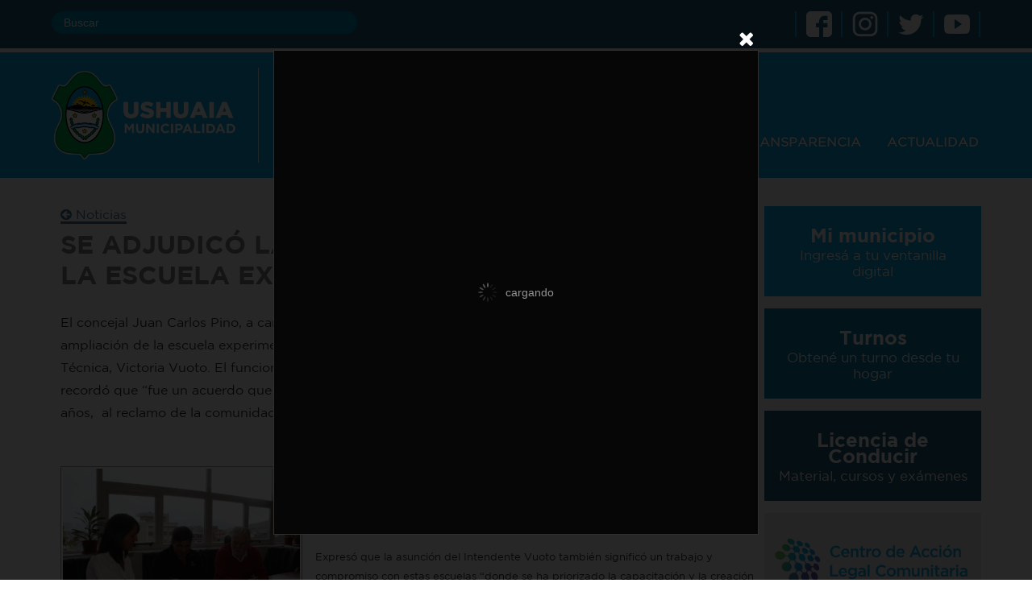

--- FILE ---
content_type: text/html;charset=utf-8
request_url: https://www.ushuaia.gob.ar/noticias/se-adjudico-la-obra-de-ampliacion-de-la-escuela-experimental-la-bahia
body_size: 10887
content:
<!DOCTYPE html> <html xmlns:og="http://ogp.me/ns" xmlns:fb="http://ogp.me/ns/fb" class="aui ltr" dir="ltr" lang="es-ES"> <head> <meta charset="utf-8"> <meta http-equiv="X-UA-Compatible" content="IE=edge,chrome=1"> <meta name="viewport" content="width=device-width, initial-scale=1.0"> <meta name="title" content="Municipalidad de Ushuaia" /> <meta name="author" content="Dpt. de desarrollo y tecnologías web" /> <meta name="description" content="Sitio oficial de la Municipalidad de Ushuaia - Tierra del Fuego, Antártida e Islas del Atlántico Sur - Argentina." /> <meta name="keywords" content="Ushuaia, Sitio Oficial, Municipalidad, Argentina, Transparencia, Telefonos, Correos, Agenda cultural, Cultura, Prensa, Tramites, Sueldos, Funcionarios, Agentes, Profesionales, Información pública, Boletín oficial, Internet gratuito, Oficina móvil, Intendencia, Intendente, Defensa civil, Magnifica, Noticias, Contribuyentes, Vecino, Transito, Licencia de conducir, Colectivos, Transporte, Rentas, Turismo, Deportes, Juzgado, Concejo deliberante" /> <meta name="robots" content="index, follow" /> <meta name="rating" content="General"/> <meta name="image" content="http://www.ushuaia.gob.ar/responsive-theme/img/logo-ushuaia.png"/> <title>SE ADJUDICÓ LA OBRA DE AMPLIACIÓN DE LA ESCUELA EXPERIMENTAL LA BAHIA - n - Municipalidad de ushuaia</title> <!--<link class="lfr-css-file" href="/responsive-theme/css/main.css" rel="stylesheet" type="text/css" /> --> <script src="/responsive-theme/js/vendor/jquery-1.9.0.min.js" type="text/javascript"></script> <script src="/responsive-theme/js/bootstrap.min.js" type="text/javascript"></script> <script src="/responsive-theme/js/classie.js"></script> <!-- lazyload --> <script src="/responsive-theme/js/jquery.lazyload.js" type="text/javascript"></script> <script type="text/javascript">
    $(function () {
        $("img.lazy").lazyload();
    });
</script> <!-- Shadowbox --> <link rel="stylesheet" type="text/css" href="/responsive-theme/js/shadowbox-3.0.3/shadowbox.css"> <script type="text/javascript" src="/responsive-theme/js/shadowbox-3.0.3/shadowbox.js"></script> <script type="text/javascript">
    Shadowbox.init({
      skipSetup: true
    });

    $(document).ready(function() {
      var arrImages = $("a[rel*='shadowbox']");
      if(arrImages.length) {
        Shadowbox.setup($("a[rel*='shadowbox']"), {
          player: 'img'
        });
      }
    });
  </script> <!-- Google Analytics --> <script type="text/javascript">
  var _gaq = _gaq || [];
  _gaq.push(['_setAccount', 'UA-22145759-7']);
  _gaq.push(['_trackPageview']);

  (function() {
    var ga = document.createElement('script'); ga.type = 'text/javascript'; ga.async = true;
    ga.src = ('https:' == document.location.protocol ? 'https://ssl' : 'http://www') + '.google-analytics.com/ga.js';
    var s = document.getElementsByTagName('script')[0]; s.parentNode.insertBefore(ga, s);
  })();
  </script> <!-- Google tag (gtag.js) --> <script async src="https://www.googletagmanager.com/gtag/js?id=G-1J2HD2JN8D"></script> <script>
  window.dataLayer = window.dataLayer || [];
  function gtag(){dataLayer.push(arguments);}
  gtag('js', new Date());

  gtag('config', 'G-1J2HD2JN8D');
</script> <!-- Menu de Navegación --> <script src="/responsive-theme/js/jquery.hoverIntent.minified.js" type="text/javascript"></script> <script type="text/javascript">

  // Menu de Navegación
  function menuOver() {
       jQuery(".menu-item").removeClass("menu-item-active");
    jQuery(this).addClass("menu-item-active");

    jQuery(".menu-container").fadeOut();
    var target = "#" + this.getAttribute("container");
    jQuery(target).fadeIn();
    //return false;
  }

  function menuOut() {
    //return false;
  }


  // init para jQuery
  function jQueryInit() {

    var menuConfig = {
      over: menuOver,
      timeout: 750,
      out: menuOut
    };
    jQuery(".menu-item").click(menuOver);


    // Si no tenemos un menu predefinido, pondremos inicio
    if (typeof(activeMenu) == "undefined") activeMenu = "uno";

    // Ahora activamos el menu que corresponda,
    // que fue definido en activeMenu para cada página en Liferay
    jQuery(".menu-item[container='menu-item-"+activeMenu+"']").click();


    // Banner de turismo
    jQuery("#banner").mouseenter(function() { jQuery("#banner_options").slideDown(); });
    jQuery("#banner").mouseleave(function() { jQuery("#banner_options").slideUp(); });


    // Funcion para ampliar/ocultar contenidos (ver ejemplo tramites/transito)
    jQuery(".more-info").click(function(event) {
      event.preventDefault();

      var target = jQuery(this).data('content');
      jQuery('.more-content').hide();
      jQuery('#'+target).show();

    });
    // Volvemos al barra al hacer click en el logo
    jQuery("#logo").click(function(){window.location = "/"});
  }

 jQuery(document).ready(function() {
      jQueryInit();
    });


  </script> <figure id="figure-nml" style="display:none;"> <a id="promo-nml" rel="shadowbox" href="https://www.ushuaia.gob.ar/recursos/popus/CAPS_banner_600x600.gif" > </a> </figure> <figure id="figure-nml" style="display:none"> <a id="promo-nml-chica" rel="shadowbox" href="https://www.ushuaia.gob.ar/recursos/popus/CAPS_banner_600x600.gif" > </a> </figure> <style> #sb-player{ //cursor:pointer; } </style> <script>

    $(document).ready(function(){

        if (!window.matchMedia("(max-width: 767px)").matches){

            let valor = new Promise((resolve, reject) => {
                resolve (localStorage.getItem("nml"));
            });

            valor.then((v) => {

                if((v==null) || (v < new Date().getTime())) {
                    setTimeout(function() {
                        $("#promo-nml").click();

                        setTimeout(function() {
                            $("#promo-nml").on('click',linkImagen());
                        },2000)
                    }, 800);
                let today = new Date();
                today.setHours(today.getHours() + 24);
                localStorage.setItem("nml", today.getTime());
                }
            })

            function linkImagen(){

                $("#sb-player").attr("src", "https://www.ushuaia.gob.ar/recursos/popus/CAPS_banner_600x600.gif")
                .on('click',function(e) {
                    e.preventDefault();
                 
                });

            }

        } else {
                let valor = new Promise((resolve, reject) => {
                    resolve (localStorage.getItem("nml"));
                });

                valor.then((v) => {

                    if((v==null) || (v < new Date().getTime())) {
                        setTimeout(function() {
                            $("#promo-nml-chica").click();

                        setTimeout(function() {
                                $("#promo-nml-chica").on('click',linkImagen());
                            },2000)
                        }, 800);
                    let today = new Date();
                    today.setHours(today.getHours() + 24);
                    localStorage.setItem("nml", today.getTime());
                    }
                })
        
                function linkImagen(){

                   $("#sb-player").attr("src", "https://www.ushuaia.gob.ar/recursos/popus/CAPS_banner_600x600.gif")
                    .on('click',function(e) {
                        e.preventDefault();
                         
                    });

                }
            }
        });

</script> <meta content="text/html; charset=UTF-8" http-equiv="content-type" /> <meta content="Noticias 29/01/2019 SE ADJUDICÓ LA OBRA DE AMPLIACIÓN DE LA ESCUELA EXPERIMENTAL LA BAHIA El concejal Juan Carlos Pino, a cargo de la Intendencia municipal, firmó la..." lang="es-ES" name="description" /> <meta content="noticia,principal" lang="es-ES" name="keywords" /> <meta content="" property="fb:app_id" /> <meta content="" property="og:title" /> <meta content="es_ES" property="og:locale" /> <meta content="/image/company_logo?img_id=521900&amp;t=1768864289195" property="og:image" /> <meta content="Prensa" property="og:site_name" /> <meta content="website" property="og:type" /> <meta content="https://www.ushuaia.gob.ar/web/prensa/n" property="og:url" /> <meta content="" name="twitter:title" /> <meta content="photo" name="twitter:card" /> <meta content="/image/company_logo?img_id=521900&amp;t=1768864289195" name="twitter:image" /> <meta content="https://www.ushuaia.gob.ar/web/prensa/n" name="twitter:url" /> <link href="https://www.ushuaia.gob.ar/responsive-theme/images/favicon.ico" rel="Shortcut Icon" /> <link href="https&#x3a;&#x2f;&#x2f;www&#x2e;ushuaia&#x2e;gob&#x2e;ar&#x2f;web&#x2f;prensa&#x3f;p_l_id&#x3d;21979&#x26;p_v_l_s_g_id&#x3d;0&#x26;p_p_state&#x3d;normal&#x26;p_p_lifecycle&#x3d;0&#x26;p_p_id&#x3d;101_INSTANCE_YXt3&#x26;_101_INSTANCE_YXt3_urlTitle&#x3d;se-adjudico-la-obra-de-ampliacion-de-la-escuela-experimental-la-bahia&#x26;_101_INSTANCE_YXt3_type&#x3d;content&#x26;_101_INSTANCE_YXt3_struts_action&#x3d;&#x25;2Fasset_publisher&#x25;2Fview_content&#x26;p_p_mode&#x3d;view" rel="canonical" /> <link class="lfr-css-file" href="https&#x3a;&#x2f;&#x2f;www&#x2e;ushuaia&#x2e;gob&#x2e;ar&#x2f;responsive-theme&#x2f;css&#x2f;aui&#x2e;css&#x3f;browserId&#x3d;other&#x26;themeId&#x3d;responsivetheme_WAR_responsivetheme&#x26;minifierType&#x3d;css&#x26;languageId&#x3d;es_ES&#x26;b&#x3d;6203&#x26;t&#x3d;1745322918000" rel="stylesheet" type="text/css" /> <link href="&#x2f;html&#x2f;css&#x2f;main&#x2e;css&#x3f;browserId&#x3d;other&#x26;themeId&#x3d;responsivetheme_WAR_responsivetheme&#x26;minifierType&#x3d;css&#x26;languageId&#x3d;es_ES&#x26;b&#x3d;6203&#x26;t&#x3d;1689218932000" rel="stylesheet" type="text/css" /> <link href="https://www.ushuaia.gob.ar/html/portlet/asset_publisher/css/main.css?browserId=other&amp;themeId=responsivetheme_WAR_responsivetheme&amp;minifierType=css&amp;languageId=es_ES&amp;b=6203&amp;t=1765636451000" rel="stylesheet" type="text/css" /> <link href="https://www.ushuaia.gob.ar/html/portlet/journal_content/css/main.css?browserId=other&amp;themeId=responsivetheme_WAR_responsivetheme&amp;minifierType=css&amp;languageId=es_ES&amp;b=6203&amp;t=1765636451000" rel="stylesheet" type="text/css" /> <link href="https://www.ushuaia.gob.ar/html/portlet/login/css/main.css?browserId=other&amp;themeId=responsivetheme_WAR_responsivetheme&amp;minifierType=css&amp;languageId=es_ES&amp;b=6203&amp;t=1765636451000" rel="stylesheet" type="text/css" /> <script type="text/javascript">
	// <![CDATA[
		var Liferay = {
			Browser: {
				acceptsGzip: function() {
					return true;
				},
				getMajorVersion: function() {
					return 131.0;
				},
				getRevision: function() {
					return "537.36";
				},
				getVersion: function() {
					return "131.0";
				},
				isAir: function() {
					return false;
				},
				isChrome: function() {
					return true;
				},
				isFirefox: function() {
					return false;
				},
				isGecko: function() {
					return true;
				},
				isIe: function() {
					return false;
				},
				isIphone: function() {
					return false;
				},
				isLinux: function() {
					return false;
				},
				isMac: function() {
					return true;
				},
				isMobile: function() {
					return false;
				},
				isMozilla: function() {
					return false;
				},
				isOpera: function() {
					return false;
				},
				isRtf: function() {
					return true;
				},
				isSafari: function() {
					return true;
				},
				isSun: function() {
					return false;
				},
				isWap: function() {
					return false;
				},
				isWapXhtml: function() {
					return false;
				},
				isWebKit: function() {
					return true;
				},
				isWindows: function() {
					return false;
				},
				isWml: function() {
					return false;
				}
			},

			Data: {
				NAV_SELECTOR: '#navigation',

				isCustomizationView: function() {
					return false;
				},

				notices: [
					null

					

					
				]
			},

			ThemeDisplay: {
				
					getLayoutId: function() {
						return "9";
					},
					getLayoutURL: function() {
						return "https://www.ushuaia.gob.ar/web/prensa/n";
					},
					getParentLayoutId: function() {
						return "0";
					},
					isPrivateLayout: function() {
						return "false";
					},
					isVirtualLayout: function() {
						return false;
					},
				

				getBCP47LanguageId: function() {
					return "es-ES";
				},
				getCDNBaseURL: function() {
					return "https://www.ushuaia.gob.ar";
				},
				getCDNDynamicResourcesHost: function() {
					return "";
				},
				getCDNHost: function() {
					return "";
				},
				getCompanyId: function() {
					return "1";
				},
				getCompanyGroupId: function() {
					return "10133";
				},
				getDefaultLanguageId: function() {
					return "es_ES";
				},
				getDoAsUserIdEncoded: function() {
					return "";
				},
				getLanguageId: function() {
					return "es_ES";
				},
				getParentGroupId: function() {
					return "12212";
				},
				getPathContext: function() {
					return "";
				},
				getPathImage: function() {
					return "/image";
				},
				getPathJavaScript: function() {
					return "/html/js";
				},
				getPathMain: function() {
					return "/c";
				},
				getPathThemeImages: function() {
					return "https://www.ushuaia.gob.ar/responsive-theme/images";
				},
				getPathThemeRoot: function() {
					return "/responsive-theme";
				},
				getPlid: function() {
					return "21979";
				},
				getPortalURL: function() {
					return "https://www.ushuaia.gob.ar";
				},
				getPortletSetupShowBordersDefault: function() {
					return true;
				},
				getScopeGroupId: function() {
					return "12212";
				},
				getScopeGroupIdOrLiveGroupId: function() {
					return "12212";
				},
				getSessionId: function() {
					
						
						
							return "";
						
					
				},
				getSiteGroupId: function() {
					return "12212";
				},
				getURLControlPanel: function() {
					return "/group/control_panel?refererPlid=21979";
				},
				getURLHome: function() {
					return "https\x3a\x2f\x2fwww\x2eushuaia\x2egob\x2ear\x2fweb\x2fguest\x2fhome";
				},
				getUserId: function() {
					return "5";
				},
				getUserName: function() {
					
						
						
							return "";
						
					
				},
				isAddSessionIdToURL: function() {
					return false;
				},
				isFreeformLayout: function() {
					return false;
				},
				isImpersonated: function() {
					return false;
				},
				isSignedIn: function() {
					return false;
				},
				isStateExclusive: function() {
					return false;
				},
				isStateMaximized: function() {
					return false;
				},
				isStatePopUp: function() {
					return false;
				}
			},

			PropsValues: {
				NTLM_AUTH_ENABLED: false
			}
		};

		var themeDisplay = Liferay.ThemeDisplay;

		

		Liferay.AUI = {
			getAvailableLangPath: function() {
				return 'available_languages.jsp?browserId=other&themeId=responsivetheme_WAR_responsivetheme&colorSchemeId=01&languageId=es_ES&b=6203&t=1689218926000';
			},
			getCombine: function() {
				return false;
			},
			getComboPath: function() {
				return '/combo/?browserId=other&minifierType=&languageId=es_ES&b=6203&t=1689218926000&';
			},
			getFilter: function() {
				
					
					
					
						return 'raw';
					
				
			},
			getJavaScriptRootPath: function() {
				return '/html/js';
			},
			getLangPath: function() {
				return 'aui_lang.jsp?browserId=other&themeId=responsivetheme_WAR_responsivetheme&colorSchemeId=01&languageId=es_ES&b=6203&t=1689218926000';
			}
		};

		Liferay.authToken = '49FRUv2B';

		

		Liferay.currentURL = '\x2fweb\x2fprensa\x2fn\x2f-\x2fasset_publisher\x2fYXt3\x2fcontent\x2fse-adjudico-la-obra-de-ampliacion-de-la-escuela-experimental-la-bahia';
		Liferay.currentURLEncoded = '%2Fweb%2Fprensa%2Fn%2F-%2Fasset_publisher%2FYXt3%2Fcontent%2Fse-adjudico-la-obra-de-ampliacion-de-la-escuela-experimental-la-bahia';
	// ]]>
</script> <script src="/html/js/aui/aui/aui.js?t=1689218926000" type="text/javascript"></script> <script src="/html/js/aui/aui-base-html5-shiv/aui-base-html5-shiv.js?t=1689218926000" type="text/javascript"></script> <script src="/html/js/liferay/browser_selectors.js?t=1689218926000" type="text/javascript"></script> <script src="/html/js/liferay/modules.js?t=1689218926000" type="text/javascript"></script> <script src="/html/js/liferay/aui_sandbox.js?t=1689218926000" type="text/javascript"></script> <script src="/html/js/aui/arraylist-add/arraylist-add.js?t=1689218926000" type="text/javascript"></script> <script src="/html/js/aui/arraylist-filter/arraylist-filter.js?t=1689218926000" type="text/javascript"></script> <script src="/html/js/aui/arraylist/arraylist.js?t=1689218926000" type="text/javascript"></script> <script src="/html/js/aui/array-extras/array-extras.js?t=1689218926000" type="text/javascript"></script> <script src="/html/js/aui/array-invoke/array-invoke.js?t=1689218926000" type="text/javascript"></script> <script src="/html/js/aui/attribute-base/attribute-base.js?t=1689218926000" type="text/javascript"></script> <script src="/html/js/aui/attribute-complex/attribute-complex.js?t=1689218926000" type="text/javascript"></script> <script src="/html/js/aui/attribute-core/attribute-core.js?t=1689218926000" type="text/javascript"></script> <script src="/html/js/aui/attribute-observable/attribute-observable.js?t=1689218926000" type="text/javascript"></script> <script src="/html/js/aui/attribute-extras/attribute-extras.js?t=1689218926000" type="text/javascript"></script> <script src="/html/js/aui/base-base/base-base.js?t=1689218926000" type="text/javascript"></script> <script src="/html/js/aui/base-pluginhost/base-pluginhost.js?t=1689218926000" type="text/javascript"></script> <script src="/html/js/aui/classnamemanager/classnamemanager.js?t=1689218926000" type="text/javascript"></script> <script src="/html/js/aui/datatype-xml-format/datatype-xml-format.js?t=1689218926000" type="text/javascript"></script> <script src="/html/js/aui/datatype-xml-parse/datatype-xml-parse.js?t=1689218926000" type="text/javascript"></script> <script src="/html/js/aui/dom-base/dom-base.js?t=1689218926000" type="text/javascript"></script> <script src="/html/js/aui/dom-core/dom-core.js?t=1689218926000" type="text/javascript"></script> <script src="/html/js/aui/dom-screen/dom-screen.js?t=1689218926000" type="text/javascript"></script> <script src="/html/js/aui/dom-style/dom-style.js?t=1689218926000" type="text/javascript"></script> <script src="/html/js/aui/event-base/event-base.js?t=1689218926000" type="text/javascript"></script> <script src="/html/js/aui/event-custom-base/event-custom-base.js?t=1689218926000" type="text/javascript"></script> <script src="/html/js/aui/event-custom-complex/event-custom-complex.js?t=1689218926000" type="text/javascript"></script> <script src="/html/js/aui/event-delegate/event-delegate.js?t=1689218926000" type="text/javascript"></script> <script src="/html/js/aui/event-focus/event-focus.js?t=1689218926000" type="text/javascript"></script> <script src="/html/js/aui/event-hover/event-hover.js?t=1689218926000" type="text/javascript"></script> <script src="/html/js/aui/event-key/event-key.js?t=1689218926000" type="text/javascript"></script> <script src="/html/js/aui/event-mouseenter/event-mouseenter.js?t=1689218926000" type="text/javascript"></script> <script src="/html/js/aui/event-mousewheel/event-mousewheel.js?t=1689218926000" type="text/javascript"></script> <script src="/html/js/aui/event-outside/event-outside.js?t=1689218926000" type="text/javascript"></script> <script src="/html/js/aui/event-resize/event-resize.js?t=1689218926000" type="text/javascript"></script> <script src="/html/js/aui/event-simulate/event-simulate.js?t=1689218926000" type="text/javascript"></script> <script src="/html/js/aui/event-synthetic/event-synthetic.js?t=1689218926000" type="text/javascript"></script> <script src="/html/js/aui/intl/intl.js?t=1689218926000" type="text/javascript"></script> <script src="/html/js/aui/io-base/io-base.js?t=1689218926000" type="text/javascript"></script> <script src="/html/js/aui/io-form/io-form.js?t=1689218926000" type="text/javascript"></script> <script src="/html/js/aui/io-queue/io-queue.js?t=1689218926000" type="text/javascript"></script> <script src="/html/js/aui/io-upload-iframe/io-upload-iframe.js?t=1689218926000" type="text/javascript"></script> <script src="/html/js/aui/io-xdr/io-xdr.js?t=1689218926000" type="text/javascript"></script> <script src="/html/js/aui/json-parse/json-parse.js?t=1689218926000" type="text/javascript"></script> <script src="/html/js/aui/json-stringify/json-stringify.js?t=1689218926000" type="text/javascript"></script> <script src="/html/js/aui/node-base/node-base.js?t=1689218926000" type="text/javascript"></script> <script src="/html/js/aui/node-core/node-core.js?t=1689218926000" type="text/javascript"></script> <script src="/html/js/aui/node-event-delegate/node-event-delegate.js?t=1689218926000" type="text/javascript"></script> <script src="/html/js/aui/node-event-simulate/node-event-simulate.js?t=1689218926000" type="text/javascript"></script> <script src="/html/js/aui/node-focusmanager/node-focusmanager.js?t=1689218926000" type="text/javascript"></script> <script src="/html/js/aui/node-pluginhost/node-pluginhost.js?t=1689218926000" type="text/javascript"></script> <script src="/html/js/aui/node-screen/node-screen.js?t=1689218926000" type="text/javascript"></script> <script src="/html/js/aui/node-style/node-style.js?t=1689218926000" type="text/javascript"></script> <script src="/html/js/aui/oop/oop.js?t=1689218926000" type="text/javascript"></script> <script src="/html/js/aui/plugin/plugin.js?t=1689218926000" type="text/javascript"></script> <script src="/html/js/aui/pluginhost-base/pluginhost-base.js?t=1689218926000" type="text/javascript"></script> <script src="/html/js/aui/pluginhost-config/pluginhost-config.js?t=1689218926000" type="text/javascript"></script> <script src="/html/js/aui/querystring-stringify-simple/querystring-stringify-simple.js?t=1689218926000" type="text/javascript"></script> <script src="/html/js/aui/queue-promote/queue-promote.js?t=1689218926000" type="text/javascript"></script> <script src="/html/js/aui/selector-css2/selector-css2.js?t=1689218926000" type="text/javascript"></script> <script src="/html/js/aui/selector-css3/selector-css3.js?t=1689218926000" type="text/javascript"></script> <script src="/html/js/aui/selector-native/selector-native.js?t=1689218926000" type="text/javascript"></script> <script src="/html/js/aui/selector/selector.js?t=1689218926000" type="text/javascript"></script> <script src="/html/js/aui/widget-base/widget-base.js?t=1689218926000" type="text/javascript"></script> <script src="/html/js/aui/widget-htmlparser/widget-htmlparser.js?t=1689218926000" type="text/javascript"></script> <script src="/html/js/aui/widget-skin/widget-skin.js?t=1689218926000" type="text/javascript"></script> <script src="/html/js/aui/widget-uievents/widget-uievents.js?t=1689218926000" type="text/javascript"></script> <script src="/html/js/aui/yui-throttle/yui-throttle.js?t=1689218926000" type="text/javascript"></script> <script src="/html/js/aui/aui-base-core/aui-base-core.js?t=1689218926000" type="text/javascript"></script> <script src="/html/js/aui/aui-base-lang/aui-base-lang.js?t=1689218926000" type="text/javascript"></script> <script src="/html/js/aui/aui-classnamemanager/aui-classnamemanager.js?t=1689218926000" type="text/javascript"></script> <script src="/html/js/aui/aui-component/aui-component.js?t=1689218926000" type="text/javascript"></script> <script src="/html/js/aui/aui-debounce/aui-debounce.js?t=1689218926000" type="text/javascript"></script> <script src="/html/js/aui/aui-delayed-task-deprecated/aui-delayed-task-deprecated.js?t=1689218926000" type="text/javascript"></script> <script src="/html/js/aui/aui-event-base/aui-event-base.js?t=1689218926000" type="text/javascript"></script> <script src="/html/js/aui/aui-event-input/aui-event-input.js?t=1689218926000" type="text/javascript"></script> <script src="/html/js/aui/aui-form-validator/aui-form-validator.js?t=1689218926000" type="text/javascript"></script> <script src="/html/js/aui/aui-node-base/aui-node-base.js?t=1689218926000" type="text/javascript"></script> <script src="/html/js/aui/aui-node-html5/aui-node-html5.js?t=1689218926000" type="text/javascript"></script> <script src="/html/js/aui/aui-selector/aui-selector.js?t=1689218926000" type="text/javascript"></script> <script src="/html/js/aui/aui-timer/aui-timer.js?t=1689218926000" type="text/javascript"></script> <script src="/html/js/liferay/dependency.js?t=1689218926000" type="text/javascript"></script> <script src="/html/js/liferay/events.js?t=1689218926000" type="text/javascript"></script> <script src="/html/js/liferay/language.js?t=1689218926000" type="text/javascript"></script> <script src="/html/js/liferay/liferay.js?t=1689218926000" type="text/javascript"></script> <script src="/html/js/liferay/util.js?t=1689218926000" type="text/javascript"></script> <script src="/html/js/liferay/portal.js?t=1689218926000" type="text/javascript"></script> <script src="/html/js/liferay/portlet.js?t=1689218926000" type="text/javascript"></script> <script src="/html/js/liferay/portlet_sharing.js?t=1689218926000" type="text/javascript"></script> <script src="/html/js/liferay/workflow.js?t=1689218926000" type="text/javascript"></script> <script src="/html/js/liferay/form.js?t=1689218926000" type="text/javascript"></script> <script src="/html/js/liferay/form_placeholders.js?t=1689218926000" type="text/javascript"></script> <script src="/html/js/liferay/icon.js?t=1689218926000" type="text/javascript"></script> <script src="/html/js/liferay/menu.js?t=1689218926000" type="text/javascript"></script> <script src="/html/js/liferay/notice.js?t=1689218926000" type="text/javascript"></script> <script src="/html/js/liferay/poller.js?t=1689218926000" type="text/javascript"></script> <script type="text/javascript">
	// <![CDATA[
		

			

			
				Liferay.Portlet.list = ['101_INSTANCE_YXt3', '56_INSTANCE_qSR7', '101_INSTANCE_J8Um', 'contactoporareaportlet_WAR_contactoporareaportlet_INSTANCE_RM8T', '58'];
			
		

		

		
	// ]]>
</script> <link class="lfr-css-file" href="https&#x3a;&#x2f;&#x2f;www&#x2e;ushuaia&#x2e;gob&#x2e;ar&#x2f;responsive-theme&#x2f;css&#x2f;main&#x2e;css&#x3f;browserId&#x3d;other&#x26;themeId&#x3d;responsivetheme_WAR_responsivetheme&#x26;minifierType&#x3d;css&#x26;languageId&#x3d;es_ES&#x26;b&#x3d;6203&#x26;t&#x3d;1745322918000" rel="stylesheet" type="text/css" /> <style type="text/css">

		

			

				

					

#p_p_id_101_INSTANCE_YXt3_ .portlet-borderless-container {
border-width:;
border-style:
}
.asset-content {
margin-left: 0px !important;
margin-right: 0px !important;
}



				

			

		

			

				

					

#p_p_id_56_INSTANCE_qSR7_ .portlet-borderless-container {
border-width:;
border-style:
}




				

			

		

			

		

			

		

			

		

			

		

	</style> </head> <body class=" yui3-skin-sam controls-visible signed-out public-page site dockbar-split"> <!--[if lt IE 7]> <p class="chromeframe">Estás usando un navegador <strong>muy viejo</strong>. Te recomendamos <a href="http://browsehappy.com/">actualizarlo lo antes posible</a> o <a href="http://www.google.com/chromeframe/?redirect=true">activar Google Chrome Frame</a> para mejorar las prestaciones.</p> <![endif]--> <div class="contenedor-raiz"> <header> <div class="bloque-superior"> <div class="contenedor"> <!--<div class="clima"><script type="text/javascript">

    //Las palabras entre :: seran las que se reemplacen
    var template = '<div class="weather-icon">' +
                   '<img src="/responsive-theme/img/weather/:codigoImagen:.png"/>' +
                   '</div>' +
                   '<div class="weather-temperatura">:temperatura:°</div>';

    $(document).ready(function() {

        $.ajax({
        url : '/weather-api/weather',
        type : 'GET',
        dataType : 'json',
        success : function(json) {
            var contenedor = $('#clima-container');
            var item = template.replace(':codigoImagen:',json.code)
                               .replace(':temperatura:',json.temp);
            contenedor.empty();
            contenedor.append(item);
        },
        error : function(xhr, status) {
           console.log('Error al buscar los datos del clima - '+status);
            var contenedor = $('#clima-container');
            var contenido = template.replace(':temperatura:°','-');
            contenedor.empty();
            contenedor.append(contenido);

            var icono = $('.weather-icon');
            icono.empty();
            icono.append('<div>No disponible</div>');
        },
    });
});

</script> <div id="clima-container">&nbsp;</div></div>--> <div class="buscador"><form action="/buscar" id="form" method="get"><input id="p_p_id" name="p_p_id" type="hidden" value="buscador_WAR_buscador" /> <input class="texto-buscado" id="keywords" name="keywords" placeholder="Buscar" type="text" value="" />&nbsp;</form></div> <div class="redes-sociales"><a class="icono-social" href="https://www.facebook.com/UshuaiaMunicipalidad/?fref=ts" target="_blank"><img src="/responsive-theme/images/iconos/facebook-32px.png" /> </a> <a class="icono-social" href="https://www.instagram.com/ushuaiamunicipalidad/" target="_blank"> <img src="/responsive-theme/images/iconos/instagram-32px.png" /> </a> <a class="icono-social" href="https://twitter.com/UshuaiaMuni?lang=es" target="_blank"> <img src="/responsive-theme/images/iconos/twitter-32px.png" /> </a> <a class="icono-social" href="https://www.youtube.com/channel/UC9e4xTvTgVo62OeGHXeYMKg" target="_blank"> <img src="/responsive-theme/images/iconos/youtube-32px.png" /> </a></div> </div> </div> <div class="bloque-inferior"> <div class="contenedor"> <div class="logo"> <a class="a-non-styled" href="/home"> <img src="/responsive-theme/images/escudo-u.png" /> </a> </div> <div class="hidden-phone" id="header"> <div id="header_menu" style=""> <nav class="cbp-hrmenu" id="cbp-hrmenu"> <ul> <li><a class="a-non-styled" href="#">INICIO</a> <div class="cbp-hrsub"> <div class="cbp-hrsub-inner"> <div> <h4>&nbsp;</h4> <ul> <li><a href="/home">Ir a la portada</a></li> <li><a href="/contactos">Teléfonos útiles</a></li> <li><a href="/boletin-oficial">Boletín oficial</a></li> <li><a href="/autoridades">Autoridades</a></li> </ul> </div> <div> <h4>&nbsp;</h4> <ul> <li><a href="/defensa-civil">Defensa civil</a></li> <li><a href="/zoonosis">Zoonosis</a></li> <li><a href="/bromatologia">Bromatología</a></li> <li><a href="/rentas">Rentas Municipal</a></li> </ul> </div> <div> <h4>&nbsp;</h4> <ul> <li><a href="/mi-bondi">Mi bondi</a></li> <li><a href="/boleto-estudiantil">Boleto estudiantil</a></li> <li><a href="/recorrido-colectivos">Recorrido colectivos</a></li> <li><a href="/transporte/recarga-tarjeta-sube">Recarga SUBE</a></li> </ul> </div> <div><!-- ... --></div> </div> </div> </li> <li><a class="a-non-styled" href="#">GOBIERNO</a> <div class="cbp-hrsub"> <div class="cbp-hrsub-inner"> <div> <h4>&nbsp;</h4> <ul> <li><a href="/autoridades">Intendencia</a></li> <li><a href="/jefatura-de-gabinete">Jefatura de Gabinete</a></li> <li><a href="/secretaria-de-gobierno">Sec. de Gobierno</a></li> <li><a href="/legal-tecnica">Sec. Legal y Técnica</a></li> <li><a href="/secretaria-economia-y-finanzas">Sec. de Economía y Finanzas</a></li> <li><a href="/secretaria-de-politicas-sociales-sanitarias-y-de-derechos-humanos">Sec. de Políticas Sociales, Sanitarias y Derechos Humanos</a></li> <li><a href="/cultura-educacion">Sec. de Cultura y Educación</a></li> <li><a href="/secretaria-de-la-mujer">Sec. de la mujer</a></li> </ul> </div> <div> <h4>&nbsp;</h4> <ul> <li><a href="/secretaria-de-habitat-y-ordenamiento-territorial">Sec. de Hábitat y Ordenamiento Urbano</a></li> <li><a href="/secretaria-de-planificacion-e-inversion-publica">Sec. de Planificación e Inversión Pública</a></li> <li><a href="/secretaria-de-medio-ambiente">Sec. de Medio Ambiente y Desarrollo Sustentable</a></li> <li><a href="/instituto-municipal-de-deportes">Instituto Municipal de Deportes</a></li> <li><a href="/turismo">Sec. de Turismo</a></li> <li><a href="/secretaria-de-relaciones-parlamentarias">Sec. de Relaciones Parlamentarias</a></li> <li><a href="/subsecretaria-de-unidad-de-intendencia">Subsec. de Unidad de Intendencia</a></li> </ul> </div> <div> <h4>&nbsp;</h4> <ul> <li><a href="/subsecretaria-de-participacion-y-gestion-comunitaria">Subsec. de Participación y Gestión Comunitaria</a></li> <li><a href="/secretaria-de-asuntos-malvinas">Secretaría de Asuntos Malvinas</a></li> <li><a href="/juzgado-faltas">Juzgado Administrativo Municipal De Faltas</a></li> <li><a href="/sindicatura-general">Sindicatura General Municipal</a></li> <li><a href="/buenos-aires">Delegación Buenos Aires</a></li> <li><a href="/escribania-general">Escribana General</a></li> <li><a href="/concejo-deliberante">Concejo Deliberante</a></li> </ul> </div> </div> </div> </li> <li><a class="a-non-styled" href="/servicios-municipales">SERVICIOS</a></li> <li><a class="a-non-styled" href="https://tramites.ushuaia.gob.ar">TRAMITES</a></li> <li><a class="a-non-styled" href="/transparencia">TRANSPARENCIA</a></li> <li><a class="a-non-styled" href="/noticias">ACTUALIDAD</a></li> </ul> </nav> </div> </div> <script>
   $(document).ready(function(){

      var timer;
   var delay = 250;

   var a= (function(){
     var c=$("#cbp-hrmenu > ul > li"),h=c.children("a"),d=$("body"),e=-1;
     function g(){
       h.on("touchstart mouseover",b);
       c.on("touchstart mouseover",function(i){
         i.stopPropagation()})
     }
     function b(k){
       timer = setTimeout(function() {
        if(e!==-1){
          c.eq(e).removeClass("cbp-hropen")
        }
        var j=$(k.currentTarget).parent("li"),i=j.index();
        if(e===i){
          j.removeClass("cbp-hropen");
          e=-1
        }else{
          j.addClass("cbp-hropen");
          e=i;
          d.off("touchstart mouseover").on("touchstart mouseover",f)
        }
        return false
      }, delay);}
     function f(i){
       c.eq(e).removeClass("cbp-hropen");
       clearTimeout(timer);
       e=-1
     }
     return{
       init:g
     }
   })();

   $(function(){
    a.init()
   })
   })


</script> <div class="hidden-print" id="header-menu-mobile"><!-- MENÚ PARA VISTAS DE CELULAR --><span class="btn-menu-movil" onclick="abrirBarra()">?</span> <div class="barra-lateral" id="menu-movil"><a class="btn-cerrar" href="javascript:void(0)" onclick="cerrarBarra()">×</a> <div class="accordion" id="menu-inicio" style="margin-bottom: 0;"> <div class="accordion-group" style="border: none;"> <div class="accordion-heading" style="padding: 8px 8px 0px 20px;"><a class="accordion-toggle" data-parent="menu-inicio" data-toggle="collapse" href="#inicio">Inicio </a></div> <div class="accordion-body collapse" id="inicio"> <div class="accordion-inner"> <ul> <li><a href="/boletin-oficial">Boletín oficial</a></li> <li><a href="/autoridades">Autoridades</a></li> <li><a href="/defensa-civil">Defensa civil</a></li> <li><a href="/zoonosis">Zoonosis</a></li> <li><a href="/bromatologia">Bromatología</a></li> <li><a href="/rentas">Rentas Municipal</a></li> <li><a href="/mi-bondi">Mi bondi</a></li> <li><a href="/boleto-estudiantil">Boleto estudiantil</a></li> <li><a href="/recorrido-colectivos">Recorrido colectivos</a></li> <li><a href="/transporte/recarga-tarjeta-sube">Recarga SUBE</a></li> </ul> </div> </div> </div> </div> <a href="/autoridades">Gobierno</a> <a href="/servicios-municipales">Servicios</a> <a href="https://tramites.ushuaia.gob.ar">Trámites</a> <a href="/transparencia">Transparencia</a> <a href="/noticias">Actualidad</a> <a href="/webmail">Correo</a> <a href="/agentes">Personal municipal</a></div> </div> <script>
  function abrirBarra() {
    document.getElementById("menu-movil").style.width = "80%";
    document.documentElement.style.overflow = "hidden";
}

function cerrarBarra() {
    document.getElementById("menu-movil").style.width = "0";
    document.documentElement.style.overflow = "";
}
</script> </div> </div> </header> <div id="content" class="contenedor"> <div class="row-fluid portlet-layout contenedor-principal"> <div class="fuente-contenido portlet-column portlet-column-first" id="column-2"> <div class="portlet-dropzone portlet-column-content portlet-column-content-first col-content" id="layout-column_column-2"> <div class="portlet-boundary portlet-boundary_101_ portlet-static portlet-static-end portlet-borderless portlet-asset-publisher " id="p_p_id_101_INSTANCE_YXt3_" > <span id="p_101_INSTANCE_YXt3"></span> <div class="portlet-borderless-container" style=""> <div class="portlet-body"> <div> <div class="asset-full-content no-title"> <div class="asset-content" id="_101_INSTANCE_YXt3_607233"> <div class="journal-content-article"> <style> .noticia-interna-contenedor{ line-height: 28px !important; font-size: 100% !important; padding-top: 0.5em; } .noticia-interna-resumen{ font-style: italic; } .noticia-interna-volanta{ /*font-size: 80% !important; line-height: 24px !important;*/ } .noticia-interna-copete{ /*font-size: 80% !important; line-height: 24px !important;*/ } .noticia-interna-contenido { font-size: 80% !important; line-height: 24px !important; } .noticia-interna-titulo{ font-family: 'Gotham-Bold' !important; } .abstract-date { background-color: #167ba9; color: white; display: block; float: right; text-align: center; padding: 1em 0.5em; margin-left: 1em; margin-top: 0em !important; line-height: 0.5em !important; } .noticia-interna-titulo { font-size: 2em !important; } /* Large desktop & tablets */ @media (min-width: 1200px) { .noticia-interna-imagen-tableomas{ display: block; } .noticia-interna-imagen-tableomenos{ display: none; } } /* Landscape tablet and old desktop */ @media (min-width: 980px) and (max-width: 1199px) { .noticia-interna-imagen-tableomas{ display: block; } .noticia-interna-imagen-tableomenos{ display: none; } } /* Portrait tablet */ @media (min-width: 768px) and (max-width: 979px) { .noticia-interna-imagen-tableomas{ display: block; } .noticia-interna-imagen-tableomenos{ display: none; } } /* Landscape phone to portrait tablet */ @media (min-width: 481px) and (max-width: 767px) { .noticia-interna-imagen-tableomas{ display: none; } .noticia-interna-imagen-tableomenos{ display: block; } figure.image.alignleft { max-width: 100%; padding: 5%; } .noticia-interna-contenido, .noticia-interna-volanta, .noticia-interna-copete{ padding: 2% } } /* Landscape phones and down */ @media only screen and (max-width: 480px) { .noticia-interna-imagen-tableomas{ display: none; } .noticia-interna-imagen-tableomenos{ display: block; } figure.image.alignleft { width: 100%; align-items: center; display: flex; flex-direction: column; } .noticia-interna-contenido, .noticia-interna-volanta, .noticia-interna-copete { padding: 2% } } </style> <a href="/noticias" style="color: #45769a;border-bottom: solid;"><i class="icon-circle-arrow-left"></i> Noticias</a> <div class="abstract-date">29/01/2019</div> <div class="noticia-interna-contenedor"> <h1 class="page-title noticia-interna-titulo">SE ADJUDICÓ LA OBRA DE AMPLIACIÓN DE LA ESCUELA EXPERIMENTAL LA BAHIA</h1> <p class="noticia-interna-copete"><p>El concejal Juan Carlos Pino, a cargo de la Intendencia municipal, firmó la adjudicación de la obra de ampliación de la escuela experimental La Bahía junto al jefe de Gabinete Oscar Souto y la secretaria Legal y Técnica, Victoria Vuoto. El funcionario destacó el avance en la respuesta a la educación en la ciudad y recordó que “fue un acuerdo que se hizo entre el Gobierno y el Municipio para dar respuesta, luego de tantos años,&nbsp; al reclamo de la comunidad educativa y&nbsp; se hizo este llamado a licitación, adjudicándose la obra”.</p> <p>&nbsp;</p></p> <figure alignsize="ml" class="image alignleft" style="margin-bottom:2px;"> <a href="/img-cache/img?w=1200&f=/image/journal/article?img_id=607231&t=1548767366356" rel="shadowbox[galeria]"> <img class="lazy" src="/img-cache/img?w=400&f=/image/journal/article?img_id=607231&t=1548767366356"> </a> </figure> <div class="noticia-interna-contenido"> <p> <p>En tanto, el jefe de Gabinete del Municipio, Oscar Souto, manifestó que “seguimos un compromiso que arranca en la gestión de Mario Daniele, porque en este caso fue quien propició la creación de las escuelas experimentales en nuestra ciudad y le ha dado un fuerte impulso”.</p> <p>Expresó que la asunción del Intendente Vuoto también significó un trabajo y compromiso con estas escuelas “donde se ha priorizado la capacitación y la creación del Instituto Terranova es una prueba de ello;&nbsp; para que los docentes se capaciten aquí y no tengan que ir a La Plata como hacían habitualmente. Ese día vimos la alegría que tenían, porque los objetivos se estaban realizando y para nosotros es fundamental que el trabajo conjunto entre las áreas municipales y el Gobierno provincial de sus frutos”, recordó.</p> <p>El concejal Pino indicó que “estamos contentos porque no sólo se logró hacer una ley provincial para las escuelas experimentales, sino también la ampliación de esta escuela específica; también a la escuela Las Gaviotas se le ha otorgado un terreno y durante el año 2017 se normalizó el Instituto Terranova y el jardín maternal Los Zorzales y son los primeros magisterios que se han llevado adelante”.</p> </p> </div> </div> </div> <br /> </div> <div class="asset-metadata"> </div> </div> </div> </div> </div> </div> </div> </div> <div class="portlet-column portlet-column-last" id="column-3"> <div class="portlet-dropzone portlet-column-content portlet-column-content-last" id="layout-column_column-3"> <div class="portlet-boundary portlet-boundary_56_ portlet-static portlet-static-end portlet-borderless portlet-journal-content visible-desktop" id="p_p_id_56_INSTANCE_qSR7_" > <span id="p_56_INSTANCE_qSR7"></span> <div class="portlet-borderless-container" style=""> <div class="portlet-body"> <div class="journal-content-article"> <div id="banner-lateral"> <a href="/ventanilla-digital"><div class="acceso-ventanilla"><span>Mi municipio</span> <span>Ingresá a tu ventanilla digital</span> </div></a> <a href="/turnos"><div class="acceso-expedientes"><span>Turnos</span> <span>Obtené un turno desde tu hogar</span> </div></a> <!--<div class="acceso-expedientes"><a href="/expedientes-administrativos"><span>Expedientes</span> <span>Consultá el estado de tu trámite</span> </a></div>--> <a href="/tramites/licencia-conducir"><div class="acceso-licencia"><span>Licencia de Conducir</span> <span>Material, cursos y exámenes</span> </div></a> <a href="/accion-legal-comunitaria"><span><img src="/documents/18/605477/CLAC-web.png/2efdf649-a2c6-4caf-b31a-25cd099d4613?t=1550072232725" /> </span> </a> <a href="https://masushuaia.com/"><span><img class="fondo-claro" src="/documents/18/18475/tarjeta-descuentos/45cfb696-62a4-45bf-a223-98beee59439a?t=1607105125354" /> </span></a> </div> </div> <div class="entry-links"> </div> </div> </div> </div> </div> </div> </div> <!-- #main-content --> <form action="#" id="hrefFm" method="post" name="hrefFm"> <span></span> </form> </div> <footer> <div class="contenedor-redes-sociales"><a href="#"><img src="/responsive-theme/images/iconos/twitter-64px.png" /> </a> <a href="#"> <img src="/responsive-theme/images/iconos/youtube-64px.png" /> </a> <a href="#"> <img src="/responsive-theme/images/iconos/instagram-64px.png" /> </a> <a href="#"> <img src="/responsive-theme/images/iconos/facebook-64px.png" /> </a></div> <div class="contenedor-numeros-contacto"> <div class="contenedor contactos"> <a href="tel:08006660889"> <div class="contacto"> <span>0800-666-0889</span> <p>atencion al vecino</p> </div> </a> <a href="tel:422377"> <div class="contacto"> <span>422377</span> <p>zoonosis</p> </div> </a> <a href="tel:2901613278"> <div class="contacto"> <span>2901613278</span> <p>zoonosis anexo</p> </div> </a> <a href="tel:103"> <div class="contacto"> <span>103</span> <p>defensa civil</p> </div> </a> <a href="/agentes"> <div class="contacto"> <img src="/responsive-theme/images/iconos/candado-azul-68px.png" /> <p>personal municipal</p> </div> </a> </div> </div> <div class="bloque-inferior"> <div class="contenedor direccion"> <img src="/responsive-theme/images/iconos/letras-footer.png" /> <span>Arturo Coronado N° 486</span> </div> </div> </footer> </div> </body> </html> 

--- FILE ---
content_type: text/javascript
request_url: https://www.ushuaia.gob.ar/html/js/aui/attribute-observable/attribute-observable.js?t=1689218926000
body_size: 2439
content:
YUI.add('attribute-observable', function (Y, NAME) {

    /*For log lines*/
    /*jshint maxlen:200*/


    /**
     * The attribute module provides an augmentable Attribute implementation, which
     * adds configurable attributes and attribute change events to the class being
     * augmented. It also provides a State class, which is used internally by Attribute,
     * but can also be used independently to provide a name/property/value data structure to
     * store state.
     *
     * @module attribute
     */

    /**
     * The `attribute-observable` submodule provides augmentable attribute change event support
     * for AttributeCore based implementations.
     *
     * @module attribute
     * @submodule attribute-observable
     */
    var EventTarget = Y.EventTarget,

        CHANGE = "Change",
        BROADCAST = "broadcast";

    /**
     * Provides an augmentable implementation of attribute change events for
     * AttributeCore.
     *
     * @class AttributeObservable
     * @extensionfor AttributeCore
     * @uses EventTarget
     */
    function AttributeObservable() {
        // Perf tweak - avoid creating event literals if not required.
        this._ATTR_E_FACADE = {};

        EventTarget.call(this, {emitFacade:true});
    }

    AttributeObservable._ATTR_CFG = [BROADCAST];

    AttributeObservable.prototype = {

        /**
         * Sets the value of an attribute.
         *
         * @method set
         * @chainable
         *
         * @param {String} name The name of the attribute. If the
         * current value of the attribute is an Object, dot notation can be used
         * to set the value of a property within the object (e.g. <code>set("x.y.z", 5)</code>).
         *
         * @param {Any} value The value to set the attribute to.
         *
         * @param {Object} opts (Optional) Optional event data to be mixed into
         * the event facade passed to subscribers of the attribute's change event. This
         * can be used as a flexible way to identify the source of a call to set, allowing
         * the developer to distinguish between set called internally by the host, vs.
         * set called externally by the application developer.
         *
         * @return {Object} A reference to the host object.
         */
        set : function(name, val, opts) {
            return this._setAttr(name, val, opts);
        },

        /**
         * Allows setting of readOnly/writeOnce attributes. See <a href="#method_set">set</a> for argument details.
         *
         * @method _set
         * @protected
         * @chainable
         *
         * @param {String} name The name of the attribute.
         * @param {Any} val The value to set the attribute to.
         * @param {Object} opts (Optional) Optional event data to be mixed into
         * the event facade passed to subscribers of the attribute's change event.
         * @return {Object} A reference to the host object.
         */
        _set : function(name, val, opts) {
            return this._setAttr(name, val, opts, true);
        },

        /**
         * Sets multiple attribute values.
         *
         * @method setAttrs
         * @param {Object} attrs  An object with attributes name/value pairs.
         * @param {Object} opts  Properties to mix into the event payload. These are shared and mixed into each set
         * @return {Object} A reference to the host object.
         * @chainable
         */
        setAttrs : function(attrs, opts) {
            return this._setAttrs(attrs, opts);
        },

        /**
         * Implementation behind the public setAttrs method, to set multiple attribute values.
         *
         * @method _setAttrs
         * @protected
         * @param {Object} attrs  An object with attributes name/value pairs.
         * @param {Object} opts  Properties to mix into the event payload. These are shared and mixed into each set
         * @return {Object} A reference to the host object.
         * @chainable
         */
        _setAttrs : function(attrs, opts) {
            var attr;
            for (attr in attrs) {
                if ( attrs.hasOwnProperty(attr) ) {
                    this.set(attr, attrs[attr], opts);
                }
            }
            return this;
        },

        /**
         * Utility method to help setup the event payload and fire the attribute change event.
         *
         * @method _fireAttrChange
         * @private
         * @param {String} attrName The name of the attribute
         * @param {String} subAttrName The full path of the property being changed,
         * if this is a sub-attribute value being change. Otherwise null.
         * @param {Any} currVal The current value of the attribute
         * @param {Any} newVal The new value of the attribute
         * @param {Object} opts Any additional event data to mix into the attribute change event's event facade.
         * @param {Object} [cfg] The attribute config stored in State, if already available.
         */
        _fireAttrChange : function(attrName, subAttrName, currVal, newVal, opts, cfg) {
            var host = this,
                eventName = this._getFullType(attrName + CHANGE),
                state = host._state,
                facade,
                broadcast,
                e;

            if (!cfg) {
                cfg = state.data[attrName] || {};
            }

            if (!cfg.published) {

                // PERF: Using lower level _publish() for
                // critical path performance
                e = host._publish(eventName);

                e.emitFacade = true;
                e.defaultTargetOnly = true;
                e.defaultFn = host._defAttrChangeFn;

                broadcast = cfg.broadcast;
                if (broadcast !== undefined) {
                    e.broadcast = broadcast;
                }

                cfg.published = true;
            }

            if (opts) {
                facade = Y.merge(opts);
                facade._attrOpts = opts;
            } else {
                facade = host._ATTR_E_FACADE;
            }

            // Not using the single object signature for fire({type:..., newVal:...}), since
            // we don't want to override type. Changed to the fire(type, {newVal:...}) signature.

            facade.attrName = attrName;
            facade.subAttrName = subAttrName;
            facade.prevVal = currVal;
            facade.newVal = newVal;

            if (host._hasPotentialSubscribers(eventName)) {
                host.fire(eventName, facade);
            } else {
                this._setAttrVal(attrName, subAttrName, currVal, newVal, opts, cfg);
            }
        },

        /**
         * Default function for attribute change events.
         *
         * @private
         * @method _defAttrChangeFn
         * @param {EventFacade} e The event object for attribute change events.
         * @param {boolean} eventFastPath Whether or not we're using this as a fast path in the case of no listeners or not
         */
        _defAttrChangeFn : function(e, eventFastPath) {

            var opts = e._attrOpts;
            if (opts) {
                delete e._attrOpts;
            }

            if (!this._setAttrVal(e.attrName, e.subAttrName, e.prevVal, e.newVal, opts)) {


                if (!eventFastPath) {
                    // Prevent "after" listeners from being invoked since nothing changed.
                    e.stopImmediatePropagation();
                }

            } else {
                if (!eventFastPath) {
                    e.newVal = this.get(e.attrName);
                }
            }
        }
    };

    // Basic prototype augment - no lazy constructor invocation.
    Y.mix(AttributeObservable, EventTarget, false, null, 1);

    Y.AttributeObservable = AttributeObservable;

    /**
    The `AttributeEvents` class extension was deprecated in YUI 3.8.0 and is now
    an alias for the `AttributeObservable` class extension. Use that class
    extnesion instead. This alias will be removed in a future version of YUI.

    @class AttributeEvents
    @uses EventTarget
    @deprecated Use `AttributeObservable` instead.
    @see AttributeObservable
    **/
    Y.AttributeEvents = AttributeObservable;


}, 'patched-v3.11.0', {"requires": ["event-custom"]});


--- FILE ---
content_type: text/javascript
request_url: https://www.ushuaia.gob.ar/html/js/aui/aui-event-input/aui-event-input.js?t=1689218926000
body_size: 1212
content:
YUI.add('aui-event-input', function (A, NAME) {

/**
 * An object that encapsulates text changed events for textareas and input
 * element of type text and password. This event only occurs when the element
 * is focused.
 *
 * @module aui-event
 * @submodule aui-event-input
 */

var DOM_EVENTS = A.Node.DOM_EVENTS;

// Input event feature check should be done on textareas. WebKit before
// version 531 (3.0.182.2) did not support input events for textareas.
// See http://dev.chromium.org/developers/webkit-version-table
if (A.Features.test('event', 'input')) {
    // http://yuilibrary.com/projects/yui3/ticket/2533063
    DOM_EVENTS.input = 1;
    return;
}

DOM_EVENTS.cut = 1;
DOM_EVENTS.dragend = 1;
DOM_EVENTS.paste = 1;

var ACTIVE_ELEMENT = 'activeElement',
    OWNER_DOCUMENT = 'ownerDocument',

    _HANDLER_DATA_KEY = '~~aui|input|event~~',
    _INPUT_EVENT_TYPE = ['keydown', 'paste', 'drop', 'cut'],
    _SKIP_FOCUS_CHECK_MAP = {
        cut: 1,
        drop: 1,
        paste: 1
    };

/**
 * TODO. Wanna help? Please send a Pull Request.
 *
 * @event input
 */
A.Event.define('input', {

    /**
     * TODO. Wanna help? Please send a Pull Request.
     *
     * @method on
     * @param node
     * @param subscription
     * @param notifier
     */
    on: function(node, subscription, notifier) {
        var instance = this;

        subscription._handler = node.on(
            _INPUT_EVENT_TYPE, A.bind(instance._dispatchEvent, instance, notifier));
    },

    /**
     * TODO. Wanna help? Please send a Pull Request.
     *
     * @method delegate
     * @param node
     * @param subscription
     * @param notifier
     * @param filter
     */
    delegate: function(node, subscription, notifier, filter) {
        var instance = this;

        subscription._handles = [];
        subscription._handler = node.delegate('focus', function(event) {
            var element = event.target,
                handler = element.getData(_HANDLER_DATA_KEY);

            if (!handler) {
                handler = element.on(
                    _INPUT_EVENT_TYPE,
                    A.bind(instance._dispatchEvent, instance, notifier));

                subscription._handles.push(handler);
                element.setData(_HANDLER_DATA_KEY, handler);
            }
        }, filter);
    },

    /**
     * TODO. Wanna help? Please send a Pull Request.
     *
     * @method detach
     * @param node
     * @param subscription
     * @param notifier
     */
    detach: function(node, subscription, notifier) {
        subscription._handler.detach();
    },

    /**
     * TODO. Wanna help? Please send a Pull Request.
     *
     * @method detachDelegate
     * @param node
     * @param subscription
     * @param notifier
     */
    detachDelegate: function(node, subscription, notifier) {
        A.Array.each(subscription._handles, function(handle) {
            var element = A.one(handle.evt.el);
            if (element) {
                element.setData(_HANDLER_DATA_KEY, null);
            }
            handle.detach();
        });
        subscription._handler.detach();
    },

    /**
     * TODO. Wanna help? Please send a Pull Request.
     *
     * @method _dispatchEvent
     * @param notifier
     * @param event
     * @protected
     */
    _dispatchEvent: function(notifier, event) {
        var instance = this,
            input = event.target;

        if ( // Since cut, drop and paste events fires before the element is focused, skip focus checking.
            _SKIP_FOCUS_CHECK_MAP[event.type] ||
            (input.get(OWNER_DOCUMENT).get(ACTIVE_ELEMENT) === input)) {

            notifier.fire(event);
        }
    }
});


}, '2.0.0', {"requires": ["aui-event-base", "event-delegate", "event-synthetic"]});


--- FILE ---
content_type: text/javascript
request_url: https://www.ushuaia.gob.ar/html/js/aui/base-pluginhost/base-pluginhost.js?t=1689218926000
body_size: 427
content:
YUI.add('base-pluginhost', function (Y, NAME) {

    /**
     * The base-pluginhost submodule adds Plugin support to Base, by augmenting Base with
     * Plugin.Host and setting up static (class level) Base.plug and Base.unplug methods.
     *
     * @module base
     * @submodule base-pluginhost
     * @for Base
     */

    var Base = Y.Base,
        PluginHost = Y.Plugin.Host;

    Y.mix(Base, PluginHost, false, null, 1);

    /**
     * Alias for <a href="Plugin.Host.html#method_Plugin.Host.plug">Plugin.Host.plug</a>. See aliased
     * method for argument and return value details.
     *
     * @method plug
     * @static
     */
    Base.plug = PluginHost.plug;

    /**
     * Alias for <a href="Plugin.Host.html#method_Plugin.Host.unplug">Plugin.Host.unplug</a>. See the
     * aliased method for argument and return value details.
     *
     * @method unplug
     * @static
     */
    Base.unplug = PluginHost.unplug;


}, 'patched-v3.11.0', {"requires": ["base-base", "pluginhost"]});
